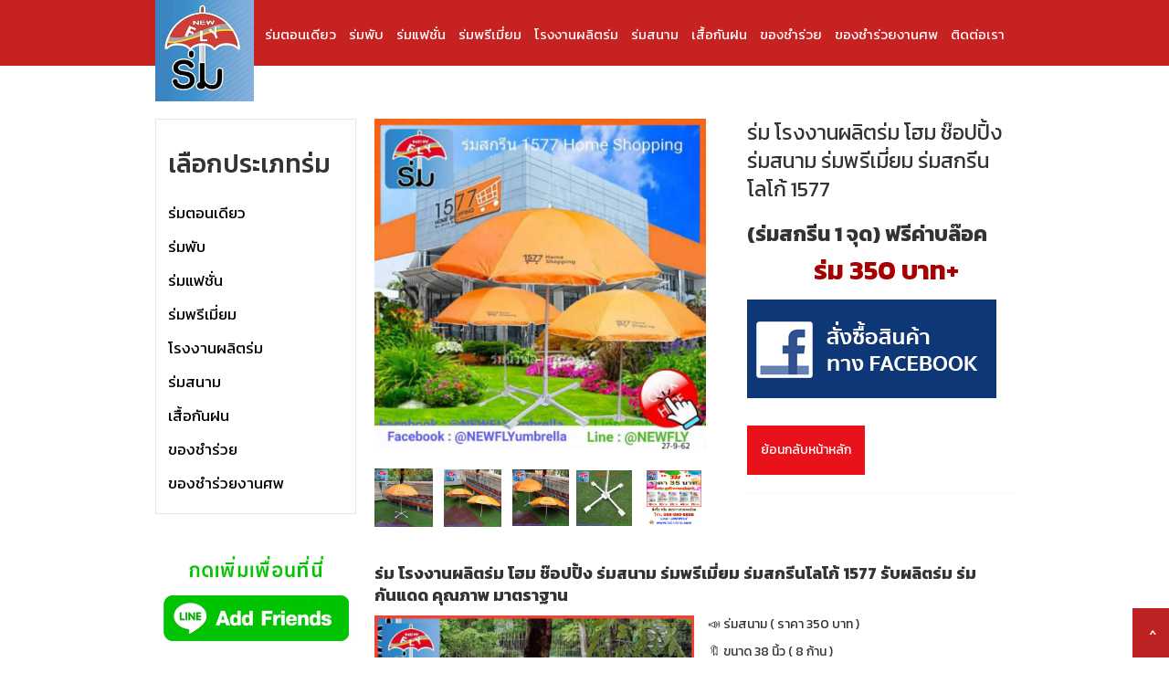

--- FILE ---
content_type: text/html
request_url: https://www.xn--12cf8czbjb9hb8dyh.com/product/rm-orngngaanphlitrm-ohm-ch-pping-rmsnaam-rmphriiemiiym-rmskriinolok-1577-1578
body_size: 7603
content:
<!DOCTYPE html><!-- Last Published: Mon Jan 05 2026 11:59:21 GMT+0000 (Coordinated Universal Time) --><html data-wf-domain="www.xn--12cf8czbjb9hb8dyh.com" data-wf-page="5b9a062843b15e394cbf82ab" data-wf-site="5b9a062843b15e9154bf82a4" data-wf-collection="5b9a062843b15e3ab5bf82e4" data-wf-item-slug="rm-orngngaanphlitrm-ohm-ch-pping-rmsnaam-rmphriiemiiym-rmskriinolok-1577-1578"><head><meta charset="utf-8"/><title>นิวฟลาย ร่มถูก  - ร่ม โรงงานผลิตร่ม โฮม ช๊อปปิ้ง ร่มสนาม ร่มพรีเมี่ยม ร่มสกรีนโลโก้ 1577 ราคา ร่ม 350 บาท+  บาท</title><meta content="ร่มดีมีคุณภาพ สีสันสวยงาม คิดถึง ร่มนิวฟลาย ขายส่งร่มราคาถูก ขายร่มราคาถูก ร่มราคาถูก ขายส่งร่ม ผลิตร่ม ร่มพรีเมี่ยม ร่มราคาถูกปลีก ร่มญี่ปุ่น และร่มอื่นๆอีกมากมายจัดจำหน่ายร่มทุกชนิด มีให้เลือกหลากหลายรูปแบบ ตอบโจทย์ผู้บริโภคในการใช้งานทุกๆด้าน   การันตี ขายร่มส่ง มีสินค้าร่ม ร่มพับ ร่มตอนเดียว ร่มยาว ร่มไม้เท้า ร่มเด็ก ร่มสกรีน รับสกรีนร่ม ขายส่งร่มราคาถูก คุณลูกค้าสามารถเอาร่มไปแจก ร่มเหมาะที่จะเป็นของขายส่งของชำร่วย ของชำร่วยราคาถูก ร่ม ขายร่มดีมีคุณภาพ ขายร่มส่ง ขายร่ม โรงงานผลิตร่ม ขายร่ม ร่ม ขายส่งร่มราคาถูก ร่มขายส่ง ร่มพับ แฟชั่น จำหน่ายร่ม โรงงานผลิตร่ม ร่มราคาถูกปลีก ขายร่มกันแดดกันฝน ร่มสวยๆ ร่มน่ารัก ร่มเกาหลี ขายร่มพับ2ตอน ขายร่มพับ3ตอน เห็นโลโก้ลูกค้าทั่วประเทศ.ขายร่มพับ4ตอน ขายร่มพับ5ตอน ร่มตอนเดียว ร่มเด็ก16นิ้ว ร่มแม่ค้า ขายของชำร่วย ขายร่ม ขายร่มส่งราคาถูก มีร่มพับ ร่มแฟชั่น ร่มตอนเดียว ร่มกันแดดกันฝนน่ารัก คุณภาพดี ร่มญี่ปุ่น ร่มเกาหลี ขายร่มส่งที่มีคุณภาพดี ร่มนิวฟลาย" name="description"/><meta content="นิวฟลาย ร่มถูก  - ร่ม โรงงานผลิตร่ม โฮม ช๊อปปิ้ง ร่มสนาม ร่มพรีเมี่ยม ร่มสกรีนโลโก้ 1577 ราคา ร่ม 350 บาท+  บาท" property="og:title"/><meta content="ร่มดีมีคุณภาพ สีสันสวยงาม คิดถึง ร่มนิวฟลาย ขายส่งร่มราคาถูก ขายร่มราคาถูก ร่มราคาถูก ขายส่งร่ม ผลิตร่ม ร่มพรีเมี่ยม ร่มราคาถูกปลีก ร่มญี่ปุ่น และร่มอื่นๆอีกมากมายจัดจำหน่ายร่มทุกชนิด มีให้เลือกหลากหลายรูปแบบ ตอบโจทย์ผู้บริโภคในการใช้งานทุกๆด้าน   การันตี ขายร่มส่ง มีสินค้าร่ม ร่มพับ ร่มตอนเดียว ร่มยาว ร่มไม้เท้า ร่มเด็ก ร่มสกรีน รับสกรีนร่ม ขายส่งร่มราคาถูก คุณลูกค้าสามารถเอาร่มไปแจก ร่มเหมาะที่จะเป็นของขายส่งของชำร่วย ของชำร่วยราคาถูก ร่ม ขายร่มดีมีคุณภาพ ขายร่มส่ง ขายร่ม โรงงานผลิตร่ม ขายร่ม ร่ม ขายส่งร่มราคาถูก ร่มขายส่ง ร่มพับ แฟชั่น จำหน่ายร่ม โรงงานผลิตร่ม ร่มราคาถูกปลีก ขายร่มกันแดดกันฝน ร่มสวยๆ ร่มน่ารัก ร่มเกาหลี ขายร่มพับ2ตอน ขายร่มพับ3ตอน เห็นโลโก้ลูกค้าทั่วประเทศ.ขายร่มพับ4ตอน ขายร่มพับ5ตอน ร่มตอนเดียว ร่มเด็ก16นิ้ว ร่มแม่ค้า ขายของชำร่วย ขายร่ม ขายร่มส่งราคาถูก มีร่มพับ ร่มแฟชั่น ร่มตอนเดียว ร่มกันแดดกันฝนน่ารัก คุณภาพดี ร่มญี่ปุ่น ร่มเกาหลี ขายร่มส่งที่มีคุณภาพดี ร่มนิวฟลาย" property="og:description"/><meta content="https://cdn.prod.website-files.com/5b9a062843b15e0655bf82c6/5d8c8226fe6f045658c8e648_%E0%B8%A3%E0%B9%88%E0%B8%A1%20%E0%B9%82%E0%B8%A3%E0%B8%87%E0%B8%87%E0%B8%B2%E0%B8%99%E0%B8%9C%E0%B8%A5%E0%B8%B4%E0%B8%95%E0%B8%A3%E0%B9%88%E0%B8%A1%20%E0%B8%A3%E0%B9%88%E0%B8%A1%E0%B8%9E%E0%B8%A3%E0%B8%B5%E0%B9%80%E0%B8%A1%E0%B8%B5%E0%B9%88%E0%B8%A2%E0%B8%A1%20%E0%B8%A3%E0%B9%88%E0%B8%A1%E0%B8%AA%E0%B8%81%E0%B8%A3%E0%B8%B5%E0%B8%99%20%E0%B8%A3%E0%B9%88%E0%B8%A1%E0%B8%AA%E0%B8%99%E0%B8%B2%E0%B8%A1%20%E0%B8%A3%E0%B9%88%E0%B8%A1%E0%B9%83%E0%B8%AB%E0%B8%8D%E0%B9%88%204.jpg" property="og:image"/><meta content="นิวฟลาย ร่มถูก  - ร่ม โรงงานผลิตร่ม โฮม ช๊อปปิ้ง ร่มสนาม ร่มพรีเมี่ยม ร่มสกรีนโลโก้ 1577 ราคา ร่ม 350 บาท+  บาท" property="twitter:title"/><meta content="ร่มดีมีคุณภาพ สีสันสวยงาม คิดถึง ร่มนิวฟลาย ขายส่งร่มราคาถูก ขายร่มราคาถูก ร่มราคาถูก ขายส่งร่ม ผลิตร่ม ร่มพรีเมี่ยม ร่มราคาถูกปลีก ร่มญี่ปุ่น และร่มอื่นๆอีกมากมายจัดจำหน่ายร่มทุกชนิด มีให้เลือกหลากหลายรูปแบบ ตอบโจทย์ผู้บริโภคในการใช้งานทุกๆด้าน   การันตี ขายร่มส่ง มีสินค้าร่ม ร่มพับ ร่มตอนเดียว ร่มยาว ร่มไม้เท้า ร่มเด็ก ร่มสกรีน รับสกรีนร่ม ขายส่งร่มราคาถูก คุณลูกค้าสามารถเอาร่มไปแจก ร่มเหมาะที่จะเป็นของขายส่งของชำร่วย ของชำร่วยราคาถูก ร่ม ขายร่มดีมีคุณภาพ ขายร่มส่ง ขายร่ม โรงงานผลิตร่ม ขายร่ม ร่ม ขายส่งร่มราคาถูก ร่มขายส่ง ร่มพับ แฟชั่น จำหน่ายร่ม โรงงานผลิตร่ม ร่มราคาถูกปลีก ขายร่มกันแดดกันฝน ร่มสวยๆ ร่มน่ารัก ร่มเกาหลี ขายร่มพับ2ตอน ขายร่มพับ3ตอน เห็นโลโก้ลูกค้าทั่วประเทศ.ขายร่มพับ4ตอน ขายร่มพับ5ตอน ร่มตอนเดียว ร่มเด็ก16นิ้ว ร่มแม่ค้า ขายของชำร่วย ขายร่ม ขายร่มส่งราคาถูก มีร่มพับ ร่มแฟชั่น ร่มตอนเดียว ร่มกันแดดกันฝนน่ารัก คุณภาพดี ร่มญี่ปุ่น ร่มเกาหลี ขายร่มส่งที่มีคุณภาพดี ร่มนิวฟลาย" property="twitter:description"/><meta content="https://cdn.prod.website-files.com/5b9a062843b15e0655bf82c6/5d8c8226fe6f045658c8e648_%E0%B8%A3%E0%B9%88%E0%B8%A1%20%E0%B9%82%E0%B8%A3%E0%B8%87%E0%B8%87%E0%B8%B2%E0%B8%99%E0%B8%9C%E0%B8%A5%E0%B8%B4%E0%B8%95%E0%B8%A3%E0%B9%88%E0%B8%A1%20%E0%B8%A3%E0%B9%88%E0%B8%A1%E0%B8%9E%E0%B8%A3%E0%B8%B5%E0%B9%80%E0%B8%A1%E0%B8%B5%E0%B9%88%E0%B8%A2%E0%B8%A1%20%E0%B8%A3%E0%B9%88%E0%B8%A1%E0%B8%AA%E0%B8%81%E0%B8%A3%E0%B8%B5%E0%B8%99%20%E0%B8%A3%E0%B9%88%E0%B8%A1%E0%B8%AA%E0%B8%99%E0%B8%B2%E0%B8%A1%20%E0%B8%A3%E0%B9%88%E0%B8%A1%E0%B9%83%E0%B8%AB%E0%B8%8D%E0%B9%88%204.jpg" property="twitter:image"/><meta property="og:type" content="website"/><meta content="summary_large_image" name="twitter:card"/><meta content="width=device-width, initial-scale=1" name="viewport"/><link href="https://cdn.prod.website-files.com/5b9a062843b15e9154bf82a4/css/lomlakasong.webflow.shared.3f2efa126.css" rel="stylesheet" type="text/css"/><link href="https://fonts.googleapis.com" rel="preconnect"/><link href="https://fonts.gstatic.com" rel="preconnect" crossorigin="anonymous"/><script src="https://ajax.googleapis.com/ajax/libs/webfont/1.6.26/webfont.js" type="text/javascript"></script><script type="text/javascript">WebFont.load({  google: {    families: ["Kanit:100,100italic,200,200italic,300,300italic,regular,italic,500,500italic,600,600italic,700,700italic,800,800italic,900,900italic:latin,thai"]  }});</script><script type="text/javascript">!function(o,c){var n=c.documentElement,t=" w-mod-";n.className+=t+"js",("ontouchstart"in o||o.DocumentTouch&&c instanceof DocumentTouch)&&(n.className+=t+"touch")}(window,document);</script><link href="https://cdn.prod.website-files.com/5b9a062843b15e9154bf82a4/5b9a062843b15efe4abf8319_favicon.jpg" rel="shortcut icon" type="image/x-icon"/><link href="https://cdn.prod.website-files.com/5b9a062843b15e9154bf82a4/5b9a062843b15edba9bf832c_clipping.jpg" rel="apple-touch-icon"/><script async="" src="https://www.googletagmanager.com/gtag/js?id=UA-144836635-1"></script><script type="text/javascript">window.dataLayer = window.dataLayer || [];function gtag(){dataLayer.push(arguments);}gtag('js', new Date());gtag('config', 'UA-144836635-1', {'anonymize_ip': true});</script><meta name="google-site-verification" content="1a1fwPQ6andJTyPoA0YKyo0K1N5PThkdG6XiTAamCxg" /></head><body class="body"><div class="section-3"><div data-collapse="small" data-animation="over-right" data-duration="400" data-easing="ease" data-easing2="ease" role="banner" class="navbar w-nav"><div class="container w-container"><nav role="navigation" class="nav-menu w-nav-menu"><a href="https://www.xn--12cf8czbjb9hb8dyh.com/productgroup/rmt-nediiyw" class="nav-link w-nav-link">ร่มตอนเดียว</a><a href="https://www.xn--12cf8czbjb9hb8dyh.com/productgroup/rm-4-t-n" class="nav-link w-nav-link">ร่มพับ</a><a href="https://www.xn--12cf8czbjb9hb8dyh.com/productgroup/rm-3-t-n-aefchan" class="nav-link w-nav-link">ร่มแฟชั่น</a><a href="https://www.xn--12cf8czbjb9hb8dyh.com/productgroup/rmphriiemiiym" class="nav-link w-nav-link">ร่มพรีเมี่ยม</a><a href="https://www.xn--12cf8czbjb9hb8dyh.com/productgroup/rm-5-t-n" class="nav-link w-nav-link">โรงงานผลิตร่ม</a><a href="https://www.xn--12cf8czbjb9hb8dyh.com/productgroup/rmsnaam" class="nav-link w-nav-link">ร่มสนาม</a><a href="https://www.xn--12cf8czbjb9hb8dyh.com/productgroup/sinkhaa-uuen" class="nav-link w-nav-link">เสื้อกันฝน</a><a href="https://www.xn--12cf8czbjb9hb8dyh.com/productgroup/rmdins" class="nav-link w-nav-link">ของชำร่วย</a><a href="https://www.xn--12cf8czbjb9hb8dyh.com/productgroup/rm-2-t-n" class="nav-link w-nav-link">ของชำร่วยงานศพ</a><a href="/home-copy" class="nav-link w-nav-link">ติดต่อเรา</a></nav><div class="menu-button w-nav-button"><div class="w-icon-nav-menu"></div></div><h1 class="heading-30"><span class="text-span">กดเมนู -&gt;</span></h1><h1 class="heading-29">กดเมนู - &gt;</h1><a href="/" class="link-block-3 w-inline-block"><img src="https://cdn.prod.website-files.com/5b9a062843b15e9154bf82a4/5b9a062843b15e1753bf831d_Screen%20Shot%202561-05-15%20at%2012.28.34.png" width="108" id="logo" alt="" class="image-16"/></a></div><a href="#logo" class="link-block-6 w-inline-block"><h1 class="heading-28">^</h1></a></div></div><div class="container-2 w-container"><div class="w-row"><div class="w-col w-col-3"><div class="div-block-3 w-hidden-tiny"><h1 class="heading-7">เลือกประเภทร่ม</h1><div class="w-dyn-list"><div role="list" class="w-dyn-items"><div role="listitem" class="w-dyn-item"><a href="/productgroup/rmt-nediiyw" class="w-inline-block"><h1 class="heading-31">ร่มตอนเดียว</h1></a></div><div role="listitem" class="w-dyn-item"><a href="/productgroup/rm-4-t-n" class="w-inline-block"><h1 class="heading-31">ร่มพับ</h1></a></div><div role="listitem" class="w-dyn-item"><a href="/productgroup/rm-3-t-n-aefchan" class="w-inline-block"><h1 class="heading-31">ร่มแฟชั่น</h1></a></div><div role="listitem" class="w-dyn-item"><a href="/productgroup/rmphriiemiiym" class="w-inline-block"><h1 class="heading-31">ร่มพรีเมี่ยม</h1></a></div><div role="listitem" class="w-dyn-item"><a href="/productgroup/rm-5-t-n" class="w-inline-block"><h1 class="heading-31">โรงงานผลิตร่ม</h1></a></div><div role="listitem" class="w-dyn-item"><a href="/productgroup/rmsnaam" class="w-inline-block"><h1 class="heading-31">ร่มสนาม</h1></a></div><div role="listitem" class="w-dyn-item"><a href="/productgroup/sinkhaa-uuen" class="w-inline-block"><h1 class="heading-31">เสื้อกันฝน</h1></a></div><div role="listitem" class="w-dyn-item"><a href="/productgroup/rmdins" class="w-inline-block"><h1 class="heading-31">ของชำร่วย</h1></a></div><div role="listitem" class="w-dyn-item"><a href="/productgroup/rm-2-t-n" class="w-inline-block"><h1 class="heading-31">ของชำร่วยงานศพ</h1></a></div></div></div></div><a href="https://line.me/R/ti/p/%40newfly" target="_blank" class="w-inline-block"><img src="https://cdn.prod.website-files.com/5b9a062843b15e9154bf82a4/5dd5490c608e49e03b36ebd3_5c26d5cc9a1575258387bdce_newflyqrcode.jpg" width="229" alt="" class="image-11 w-hidden-tiny"/></a></div><div class="w-col w-col-9"><div class="w-row"><div class="w-col w-col-7"><img width="363" src="https://cdn.prod.website-files.com/5b9a062843b15e0655bf82c6/5d8c8226fe6f045658c8e648_%E0%B8%A3%E0%B9%88%E0%B8%A1%20%E0%B9%82%E0%B8%A3%E0%B8%87%E0%B8%87%E0%B8%B2%E0%B8%99%E0%B8%9C%E0%B8%A5%E0%B8%B4%E0%B8%95%E0%B8%A3%E0%B9%88%E0%B8%A1%20%E0%B8%A3%E0%B9%88%E0%B8%A1%E0%B8%9E%E0%B8%A3%E0%B8%B5%E0%B9%80%E0%B8%A1%E0%B8%B5%E0%B9%88%E0%B8%A2%E0%B8%A1%20%E0%B8%A3%E0%B9%88%E0%B8%A1%E0%B8%AA%E0%B8%81%E0%B8%A3%E0%B8%B5%E0%B8%99%20%E0%B8%A3%E0%B9%88%E0%B8%A1%E0%B8%AA%E0%B8%99%E0%B8%B2%E0%B8%A1%20%E0%B8%A3%E0%B9%88%E0%B8%A1%E0%B9%83%E0%B8%AB%E0%B8%8D%E0%B9%88%204.jpg" alt="" sizes="(max-width: 479px) 93vw, (max-width: 767px) 363px, (max-width: 991px) 315.578125px, 363px" srcset="https://cdn.prod.website-files.com/5b9a062843b15e0655bf82c6/5d8c8226fe6f045658c8e648_%E0%B8%A3%E0%B9%88%E0%B8%A1%20%E0%B9%82%E0%B8%A3%E0%B8%87%E0%B8%87%E0%B8%B2%E0%B8%99%E0%B8%9C%E0%B8%A5%E0%B8%B4%E0%B8%95%E0%B8%A3%E0%B9%88%E0%B8%A1%20%E0%B8%A3%E0%B9%88%E0%B8%A1%E0%B8%9E%E0%B8%A3%E0%B8%B5%E0%B9%80%E0%B8%A1%E0%B8%B5%E0%B9%88%E0%B8%A2%E0%B8%A1%20%E0%B8%A3%E0%B9%88%E0%B8%A1%E0%B8%AA%E0%B8%81%E0%B8%A3%E0%B8%B5%E0%B8%99%20%E0%B8%A3%E0%B9%88%E0%B8%A1%E0%B8%AA%E0%B8%99%E0%B8%B2%E0%B8%A1%20%E0%B8%A3%E0%B9%88%E0%B8%A1%E0%B9%83%E0%B8%AB%E0%B8%8D%E0%B9%88%204-p-500.jpeg 500w, https://cdn.prod.website-files.com/5b9a062843b15e0655bf82c6/5d8c8226fe6f045658c8e648_%E0%B8%A3%E0%B9%88%E0%B8%A1%20%E0%B9%82%E0%B8%A3%E0%B8%87%E0%B8%87%E0%B8%B2%E0%B8%99%E0%B8%9C%E0%B8%A5%E0%B8%B4%E0%B8%95%E0%B8%A3%E0%B9%88%E0%B8%A1%20%E0%B8%A3%E0%B9%88%E0%B8%A1%E0%B8%9E%E0%B8%A3%E0%B8%B5%E0%B9%80%E0%B8%A1%E0%B8%B5%E0%B9%88%E0%B8%A2%E0%B8%A1%20%E0%B8%A3%E0%B9%88%E0%B8%A1%E0%B8%AA%E0%B8%81%E0%B8%A3%E0%B8%B5%E0%B8%99%20%E0%B8%A3%E0%B9%88%E0%B8%A1%E0%B8%AA%E0%B8%99%E0%B8%B2%E0%B8%A1%20%E0%B8%A3%E0%B9%88%E0%B8%A1%E0%B9%83%E0%B8%AB%E0%B8%8D%E0%B9%88%204.jpg 800w"/><a href="#" class="link-block-2 w-inline-block"><img width="64" src="https://cdn.prod.website-files.com/5b9a062843b15e0655bf82c6/5d8c83d9057ce61614f441c3_%E0%B8%A3%E0%B9%88%E0%B8%A1%20%E0%B9%82%E0%B8%A3%E0%B8%87%E0%B8%87%E0%B8%B2%E0%B8%99%E0%B8%9C%E0%B8%A5%E0%B8%B4%E0%B8%95%E0%B8%A3%E0%B9%88%E0%B8%A1%20%E0%B8%A3%E0%B9%88%E0%B8%A1%E0%B8%9E%E0%B8%A3%E0%B8%B5%E0%B9%80%E0%B8%A1%E0%B8%B5%E0%B9%88%E0%B8%A2%E0%B8%A1%20%E0%B8%A3%E0%B9%88%E0%B8%A1%E0%B8%AA%E0%B8%81%E0%B8%A3%E0%B8%B5%E0%B8%99%20%E0%B8%A3%E0%B9%88%E0%B8%A1%E0%B8%AA%E0%B8%99%E0%B8%B2%E0%B8%A1%20%E0%B8%A3%E0%B9%88%E0%B8%A1%E0%B9%83%E0%B8%AB%E0%B8%8D%E0%B9%88%205.jpg" alt="" sizes="64px" srcset="https://cdn.prod.website-files.com/5b9a062843b15e0655bf82c6/5d8c83d9057ce61614f441c3_%E0%B8%A3%E0%B9%88%E0%B8%A1%20%E0%B9%82%E0%B8%A3%E0%B8%87%E0%B8%87%E0%B8%B2%E0%B8%99%E0%B8%9C%E0%B8%A5%E0%B8%B4%E0%B8%95%E0%B8%A3%E0%B9%88%E0%B8%A1%20%E0%B8%A3%E0%B9%88%E0%B8%A1%E0%B8%9E%E0%B8%A3%E0%B8%B5%E0%B9%80%E0%B8%A1%E0%B8%B5%E0%B9%88%E0%B8%A2%E0%B8%A1%20%E0%B8%A3%E0%B9%88%E0%B8%A1%E0%B8%AA%E0%B8%81%E0%B8%A3%E0%B8%B5%E0%B8%99%20%E0%B8%A3%E0%B9%88%E0%B8%A1%E0%B8%AA%E0%B8%99%E0%B8%B2%E0%B8%A1%20%E0%B8%A3%E0%B9%88%E0%B8%A1%E0%B9%83%E0%B8%AB%E0%B8%8D%E0%B9%88%205-p-500.jpeg 500w, https://cdn.prod.website-files.com/5b9a062843b15e0655bf82c6/5d8c83d9057ce61614f441c3_%E0%B8%A3%E0%B9%88%E0%B8%A1%20%E0%B9%82%E0%B8%A3%E0%B8%87%E0%B8%87%E0%B8%B2%E0%B8%99%E0%B8%9C%E0%B8%A5%E0%B8%B4%E0%B8%95%E0%B8%A3%E0%B9%88%E0%B8%A1%20%E0%B8%A3%E0%B9%88%E0%B8%A1%E0%B8%9E%E0%B8%A3%E0%B8%B5%E0%B9%80%E0%B8%A1%E0%B8%B5%E0%B9%88%E0%B8%A2%E0%B8%A1%20%E0%B8%A3%E0%B9%88%E0%B8%A1%E0%B8%AA%E0%B8%81%E0%B8%A3%E0%B8%B5%E0%B8%99%20%E0%B8%A3%E0%B9%88%E0%B8%A1%E0%B8%AA%E0%B8%99%E0%B8%B2%E0%B8%A1%20%E0%B8%A3%E0%B9%88%E0%B8%A1%E0%B9%83%E0%B8%AB%E0%B8%8D%E0%B9%88%205.jpg 800w"/></a><a href="#imageextra" class="link-block-2 w-inline-block"><img width="63" src="https://cdn.prod.website-files.com/5b9a062843b15e0655bf82c6/5d8c83e0e8b5a800d1f1bac8_%E0%B8%A3%E0%B9%88%E0%B8%A1%20%E0%B9%82%E0%B8%A3%E0%B8%87%E0%B8%87%E0%B8%B2%E0%B8%99%E0%B8%9C%E0%B8%A5%E0%B8%B4%E0%B8%95%E0%B8%A3%E0%B9%88%E0%B8%A1%20%E0%B8%A3%E0%B9%88%E0%B8%A1%E0%B8%9E%E0%B8%A3%E0%B8%B5%E0%B9%80%E0%B8%A1%E0%B8%B5%E0%B9%88%E0%B8%A2%E0%B8%A1%20%E0%B8%A3%E0%B9%88%E0%B8%A1%E0%B8%AA%E0%B8%81%E0%B8%A3%E0%B8%B5%E0%B8%99%20%E0%B8%A3%E0%B9%88%E0%B8%A1%E0%B8%AA%E0%B8%99%E0%B8%B2%E0%B8%A1%20%E0%B8%A3%E0%B9%88%E0%B8%A1%E0%B9%83%E0%B8%AB%E0%B8%8D%E0%B9%88%206.jpg" alt=""/></a><a href="#imageextra" class="link-block-2 w-inline-block"><img width="62" src="https://cdn.prod.website-files.com/5b9a062843b15e0655bf82c6/5d8c83e0188b6e28615c120f_%E0%B8%A3%E0%B9%88%E0%B8%A1%20%E0%B9%82%E0%B8%A3%E0%B8%87%E0%B8%87%E0%B8%B2%E0%B8%99%E0%B8%9C%E0%B8%A5%E0%B8%B4%E0%B8%95%E0%B8%A3%E0%B9%88%E0%B8%A1%20%E0%B8%A3%E0%B9%88%E0%B8%A1%E0%B8%9E%E0%B8%A3%E0%B8%B5%E0%B9%80%E0%B8%A1%E0%B8%B5%E0%B9%88%E0%B8%A2%E0%B8%A1%20%E0%B8%A3%E0%B9%88%E0%B8%A1%E0%B8%AA%E0%B8%81%E0%B8%A3%E0%B8%B5%E0%B8%99%20%E0%B8%A3%E0%B9%88%E0%B8%A1%E0%B8%AA%E0%B8%99%E0%B8%B2%E0%B8%A1%20%E0%B8%A3%E0%B9%88%E0%B8%A1%E0%B9%83%E0%B8%AB%E0%B8%8D%E0%B9%88%207.jpg" alt=""/></a><img width="61" src="https://cdn.prod.website-files.com/5b9a062843b15e0655bf82c6/5d8c83eb5302b57edfce1f57_%E0%B8%A3%E0%B9%88%E0%B8%A1%20%E0%B9%82%E0%B8%A3%E0%B8%87%E0%B8%87%E0%B8%B2%E0%B8%99%E0%B8%9C%E0%B8%A5%E0%B8%B4%E0%B8%95%E0%B8%A3%E0%B9%88%E0%B8%A1%20%E0%B8%A3%E0%B9%88%E0%B8%A1%E0%B8%9E%E0%B8%A3%E0%B8%B5%E0%B9%80%E0%B8%A1%E0%B8%B5%E0%B9%88%E0%B8%A2%E0%B8%A1%20%E0%B8%A3%E0%B9%88%E0%B8%A1%E0%B8%AA%E0%B8%81%E0%B8%A3%E0%B8%B5%E0%B8%99%20%E0%B8%A3%E0%B9%88%E0%B8%A1%E0%B8%AA%E0%B8%99%E0%B8%B2%E0%B8%A1%20%E0%B8%A3%E0%B9%88%E0%B8%A1%E0%B9%83%E0%B8%AB%E0%B8%8D%E0%B9%88%208.jpg" alt="" sizes="61px" srcset="https://cdn.prod.website-files.com/5b9a062843b15e0655bf82c6/5d8c83eb5302b57edfce1f57_%E0%B8%A3%E0%B9%88%E0%B8%A1%20%E0%B9%82%E0%B8%A3%E0%B8%87%E0%B8%87%E0%B8%B2%E0%B8%99%E0%B8%9C%E0%B8%A5%E0%B8%B4%E0%B8%95%E0%B8%A3%E0%B9%88%E0%B8%A1%20%E0%B8%A3%E0%B9%88%E0%B8%A1%E0%B8%9E%E0%B8%A3%E0%B8%B5%E0%B9%80%E0%B8%A1%E0%B8%B5%E0%B9%88%E0%B8%A2%E0%B8%A1%20%E0%B8%A3%E0%B9%88%E0%B8%A1%E0%B8%AA%E0%B8%81%E0%B8%A3%E0%B8%B5%E0%B8%99%20%E0%B8%A3%E0%B9%88%E0%B8%A1%E0%B8%AA%E0%B8%99%E0%B8%B2%E0%B8%A1%20%E0%B8%A3%E0%B9%88%E0%B8%A1%E0%B9%83%E0%B8%AB%E0%B8%8D%E0%B9%88%208-p-500.jpeg 500w, https://cdn.prod.website-files.com/5b9a062843b15e0655bf82c6/5d8c83eb5302b57edfce1f57_%E0%B8%A3%E0%B9%88%E0%B8%A1%20%E0%B9%82%E0%B8%A3%E0%B8%87%E0%B8%87%E0%B8%B2%E0%B8%99%E0%B8%9C%E0%B8%A5%E0%B8%B4%E0%B8%95%E0%B8%A3%E0%B9%88%E0%B8%A1%20%E0%B8%A3%E0%B9%88%E0%B8%A1%E0%B8%9E%E0%B8%A3%E0%B8%B5%E0%B9%80%E0%B8%A1%E0%B8%B5%E0%B9%88%E0%B8%A2%E0%B8%A1%20%E0%B8%A3%E0%B9%88%E0%B8%A1%E0%B8%AA%E0%B8%81%E0%B8%A3%E0%B8%B5%E0%B8%99%20%E0%B8%A3%E0%B9%88%E0%B8%A1%E0%B8%AA%E0%B8%99%E0%B8%B2%E0%B8%A1%20%E0%B8%A3%E0%B9%88%E0%B8%A1%E0%B9%83%E0%B8%AB%E0%B8%8D%E0%B9%88%208.jpg 800w" class="image-14"/><img width="60" src="https://cdn.prod.website-files.com/5b9a062843b15e0655bf82c6/5d8c83ef6175f879cda6d154_%E0%B8%A3%E0%B9%88%E0%B8%A1%20%E0%B9%82%E0%B8%A3%E0%B8%87%E0%B8%87%E0%B8%B2%E0%B8%99%E0%B8%9C%E0%B8%A5%E0%B8%B4%E0%B8%95%E0%B8%A3%E0%B9%88%E0%B8%A1%20%E0%B8%A3%E0%B9%88%E0%B8%A1%E0%B8%9E%E0%B8%A3%E0%B8%B5%E0%B9%80%E0%B8%A1%E0%B8%B5%E0%B9%88%E0%B8%A2%E0%B8%A1%20%E0%B8%A3%E0%B9%88%E0%B8%A1%E0%B8%AA%E0%B8%81%E0%B8%A3%E0%B8%B5%E0%B8%99%20%E0%B8%A3%E0%B9%88%E0%B8%A1%E0%B8%AA%E0%B8%99%E0%B8%B2%E0%B8%A1%20%E0%B8%A3%E0%B9%88%E0%B8%A1%E0%B9%83%E0%B8%AB%E0%B8%8D%E0%B9%88%209.jpg" alt="" sizes="60px" srcset="https://cdn.prod.website-files.com/5b9a062843b15e0655bf82c6/5d8c83ef6175f879cda6d154_%E0%B8%A3%E0%B9%88%E0%B8%A1%20%E0%B9%82%E0%B8%A3%E0%B8%87%E0%B8%87%E0%B8%B2%E0%B8%99%E0%B8%9C%E0%B8%A5%E0%B8%B4%E0%B8%95%E0%B8%A3%E0%B9%88%E0%B8%A1%20%E0%B8%A3%E0%B9%88%E0%B8%A1%E0%B8%9E%E0%B8%A3%E0%B8%B5%E0%B9%80%E0%B8%A1%E0%B8%B5%E0%B9%88%E0%B8%A2%E0%B8%A1%20%E0%B8%A3%E0%B9%88%E0%B8%A1%E0%B8%AA%E0%B8%81%E0%B8%A3%E0%B8%B5%E0%B8%99%20%E0%B8%A3%E0%B9%88%E0%B8%A1%E0%B8%AA%E0%B8%99%E0%B8%B2%E0%B8%A1%20%E0%B8%A3%E0%B9%88%E0%B8%A1%E0%B9%83%E0%B8%AB%E0%B8%8D%E0%B9%88%209-p-500.jpeg 500w, https://cdn.prod.website-files.com/5b9a062843b15e0655bf82c6/5d8c83ef6175f879cda6d154_%E0%B8%A3%E0%B9%88%E0%B8%A1%20%E0%B9%82%E0%B8%A3%E0%B8%87%E0%B8%87%E0%B8%B2%E0%B8%99%E0%B8%9C%E0%B8%A5%E0%B8%B4%E0%B8%95%E0%B8%A3%E0%B9%88%E0%B8%A1%20%E0%B8%A3%E0%B9%88%E0%B8%A1%E0%B8%9E%E0%B8%A3%E0%B8%B5%E0%B9%80%E0%B8%A1%E0%B8%B5%E0%B9%88%E0%B8%A2%E0%B8%A1%20%E0%B8%A3%E0%B9%88%E0%B8%A1%E0%B8%AA%E0%B8%81%E0%B8%A3%E0%B8%B5%E0%B8%99%20%E0%B8%A3%E0%B9%88%E0%B8%A1%E0%B8%AA%E0%B8%99%E0%B8%B2%E0%B8%A1%20%E0%B8%A3%E0%B9%88%E0%B8%A1%E0%B9%83%E0%B8%AB%E0%B8%8D%E0%B9%88%209.jpg 800w" class="image-13"/></div><div class="w-col w-col-5"><p class="paragraph-4">ร่ม โรงงานผลิตร่ม โฮม ช๊อปปิ้ง ร่มสนาม ร่มพรีเมี่ยม ร่มสกรีนโลโก้ 1577</p><h1 class="paragraph-4">(ร่มสกรีน 1 จุด) ฟรีค่าบล๊อค</h1><div class="w-row"><div class="w-col w-col-3"><h1 class="heading-24"></h1></div><div class="w-col w-col-9"><h1 class="heading-24 price">ร่ม 350 บาท+</h1></div></div><a target="_blank" href="https://www.facebook.com/pg/NEWFLYumbrella/posts/?ref=page_internal" class="w-inline-block"><img src="https://cdn.prod.website-files.com/5b9a062843b15e9154bf82a4/5c26ee89fd28a707bef0892c_5bbf5da65211f47a52f8d7ff_fbicon.png" alt=""/></a><a href="https://line.me/R/ti/p/%40newfly" class="link-block-4 w-hidden-main w-hidden-medium w-hidden-small w-inline-block"><img src="https://cdn.prod.website-files.com/5b9a062843b15e9154bf82a4/5b9a062843b15ee3a4bf832e_newflyqrcode.jpg" width="202" alt=""/></a><div class="div-block-9"><a href="/productgroup/rm-5-t-n" class="button-2 w-button">ย้อนกลับหน้าหลัก</a></div><div class="div-block-5"></div></div></div><div class="div-block-6"><div class="rich-text-block w-richtext"><h4>ร่ม โรงงานผลิตร่ม โฮม ช๊อปปิ้ง ร่มสนาม ร่มพรีเมี่ยม ร่มสกรีนโลโก้ 1577 รับผลิตร่ม ร่มกันแดด คุณภาพ มาตราฐาน</h4><figure style="max-width:50%" class="w-richtext-align-floatleft w-richtext-figure-type-image"><a href="https://www.xn--q3cmegbpm4go1r.com/" target="_blank" class="w-inline-block"><div><img src="https://cdn.prod.website-files.com/5b9a062843b15e0655bf82c6/5cd6ecc3e0253426eb4a1c2f_280991.jpg" alt=""/></div></a></figure><p>📣 ร่มสนาม ( ราคา 350 บาท )</p><p>🔖 ขนาด 38 นิ้ว ( 8 ก้าน )</p><p>⛱ ชนิดผ้า : UV หนาพิเศษ</p><p>👉 โครงร่ม : แกน 15 มิล</p><p>🔎 ฐานร่ม : เหล็กสีขาว 4 ขา</p><p>🧐 สายรัดร่ม : เทปล๊อค</p><p>🐻  ปลอกร่ม : ถุงพลาสติก</p><p>🏰 สั่งผลิตร่ม : ไม่มีขั้นต่ำ </p><p>⛱ ฟรี : ออกแบบให้ฟรี </p><p>🔖 สกรีนร่ม : ไม่จำกัดสี</p><p>📣 บล๊อคสกรีน : ฟรี ! (ไม่มีค่าใช้จ่าย)</p><p>⛱ คุณภาพมาตราฐาน &quot;ประสบการณ์ กว่า 40ปี&quot;</p><p>========= คิดถึงร่มคุณภาพ &quot; ร่มนิวฟลาย &quot; ==========</p><p>🧐 &quot; ร่ม &quot; เปรียบเสมือนป้ายโฆษณาเคลื่อนที่ เป็นการ ประชาสัมพันธ์ ส่งเสริมการขาย มีประโยชน์ ใช้ได้จริง</p><p>🎁 &quot; ร่ม &quot; เป็นของชำร่วย รับไหว้ งานแต่ง งานฌาปนกิจ ( ออกแบบ ข้อความ พิมพ์สติกเกอร์ทอง ให้ฟรี )</p><p>🐻 &quot; ร่ม &quot; ใช้ได้ทั้งกันแดด และกันฝน พกพาสดวก</p><p>🏰 #โรงงานผลิตร่มนิวฟลาย เราผลิตเอง ควบคุมคุณภาพ ใส่ใจรายละเอียด คิดถึงร่มคุณภาพ คิดถึง &quot; ร่มนิวฟลาย &quot;</p><h4>วิธีสั่งซื้อ &quot; ร่ม &quot; 1. เลิอกประเภทร่ม</h4><figure style="max-width:800pxpx" class="w-richtext-align-fullwidth w-richtext-figure-type-image"><a href="https://www.xn--12cf8czbjb9hb8dyh.com/product/rmphab-3-t-n" target="_blank" class="w-inline-block"><div><img src="https://cdn.prod.website-files.com/5b9a062843b15e0655bf82c6/5ccc581eff49771fa383ca42_%E0%B8%A3%E0%B9%88%E0%B8%A1%E0%B8%9E%E0%B8%B1%E0%B8%9A.jpg" alt=""/></div></a><figcaption>ร่มพับ 21 นิ้ว ( ขนาด มาตราฐาน) ราคา 50 บาท</figcaption></figure><figure style="max-width:800pxpx" class="w-richtext-align-fullwidth w-richtext-figure-type-image"><a href="https://www.xn--12cf8czbjb9hb8dyh.com/product/rm-16-niw" target="_blank" class="w-inline-block"><div><img src="https://cdn.prod.website-files.com/5b9a062843b15e0655bf82c6/5ccc5955788ab4380f722221_275041.jpg" alt=""/></div></a><figcaption>ร่มยาว ขนาด 16 นิ้ว ( ร่มเด็ก ) ราคา 35 บาท</figcaption></figure><figure style="max-width:800pxpx" class="w-richtext-align-fullwidth w-richtext-figure-type-image"><a href="https://www.xn--12cf8czbjb9hb8dyh.com/product/rm-22-niw" target="_blank" class="w-inline-block"><div><img src="https://cdn.prod.website-files.com/5b9a062843b15e0655bf82c6/5ccc5844ff4977349183d08a_%E0%B8%A3%E0%B9%88%E0%B8%A122.jpg" alt=""/></div></a><figcaption>ร่มยาว 22 นิ้ว ( ขนาด มาตราฐาน ) ราคา 45 บาท</figcaption></figure><figure style="max-width:800pxpx" class="w-richtext-align-fullwidth w-richtext-figure-type-image"><a href="https://www.xn--12cf8czbjb9hb8dyh.com/product/rmngaansph-rmkh-ngchamrwy-kh-ngchamrwyngaansph-rmskriin-a" target="_blank" class="w-inline-block"><div><img src="https://cdn.prod.website-files.com/5b9a062843b15e0655bf82c6/5ccc5856ff49773e9083d4dd_%E0%B8%A3%E0%B9%88%E0%B8%A1%E0%B8%AA%E0%B8%B2%E0%B8%A2%E0%B8%A3%E0%B8%B8%E0%B9%89%E0%B8%87%2022.jpg" alt=""/></div></a><figcaption>ร่ม ขนาด 22 นิ้ว ( ร่มสายรุ้ง ) 70 บาท</figcaption></figure><figure style="max-width:800pxpx" class="w-richtext-align-fullwidth w-richtext-figure-type-image"><a href="https://www.xn--12cf8czbjb9hb8dyh.com/product/rmaimethaa-24-niw" target="_blank" class="w-inline-block"><div><img src="https://cdn.prod.website-files.com/5b9a062843b15e0655bf82c6/5ccc586704516d2422dccb80_%E0%B8%A3%E0%B9%88%E0%B8%A124.jpg" alt=""/></div></a><figcaption>ร่ม ขนาด 24 นิ้ว ( ร่มลายไม้ , ร่มไม้เท้า , ร่มกระบอก ) ราคา 70 บาท</figcaption></figure><figure style="max-width:800pxpx" class="w-richtext-align-fullwidth w-richtext-figure-type-image"><a href="https://www.xn--12cf8czbjb9hb8dyh.com/product/kk-16" target="_blank" class="w-inline-block"><div><img src="https://cdn.prod.website-files.com/5b9a062843b15e0655bf82c6/5cd39b1c6dad314449b746eb_%E0%B8%A3%E0%B9%88%E0%B8%A1%E0%B8%81%E0%B8%A5%E0%B8%B1%E0%B8%9A%E0%B8%94%E0%B9%89%E0%B8%B2%E0%B8%992.jpg" alt=""/></div></a><figcaption>ร่มกลับด้าน 24 นิ้ว  ( สีพื้น , ลายดอกไม้ ) ราคา 160 บาท</figcaption></figure><figure style="max-width:800pxpx" class="w-richtext-align-fullwidth w-richtext-figure-type-image"><a href="https://www.xn--12cf8czbjb9hb8dyh.com/product/kk-16" target="_blank" class="w-inline-block"><div><img src="https://cdn.prod.website-files.com/5b9a062843b15e0655bf82c6/5cd39b60a3db0921d2f55797_%E0%B8%A3%E0%B9%88%E0%B8%A1%E0%B8%81%E0%B8%AD%E0%B8%A5%E0%B9%8C%E0%B8%9F.jpg" alt=""/></div></a><figcaption>ร่มกอล์ฟ ขนาด 30 นิ้ว ( ปุ่มเปิด ออโต้ ) ราคา 110 บาท</figcaption></figure><p>‍</p><h4>2. &quot; เลือกประเภทงาน &quot;  ร่มสกรีนโลโก้ , ของชำร่วย , ร่มแฟชั่น</h4><figure style="max-width:800pxpx" class="w-richtext-align-fullwidth w-richtext-figure-type-image"><a href="https://www.xn--q3cmegbpm4go1r.com/" target="_blank" class="w-inline-block"><div><img src="https://cdn.prod.website-files.com/5b9a062843b15e0655bf82c6/5cd64d3c0208a6502eb793b0_%E0%B8%A3%E0%B9%88%E0%B8%A1%E0%B8%AA%E0%B8%81%E0%B8%A3%E0%B8%B5%E0%B8%991.jpg" alt=""/></div></a></figure><p>‍</p><figure style="max-width:800pxpx" class="w-richtext-align-fullwidth w-richtext-figure-type-image"><a href="https://www.xn--q3cmegbpm4go1r.com/productgroup/rm-2-t-n" target="_blank" class="w-inline-block"><div><img src="https://cdn.prod.website-files.com/5b9a062843b15e0655bf82c6/5cd64d866c883b5bacee8f5e_%E0%B8%87%E0%B8%B2%E0%B8%99%E0%B9%81%E0%B8%95%E0%B9%88%E0%B8%871.jpg" alt=""/></div></a></figure><figure style="max-width:800pxpx" class="w-richtext-align-fullwidth w-richtext-figure-type-image"><a href="https://www.xn--12cf8czbjb9hb8dyh.com/" target="_blank" class="w-inline-block"><div><img src="https://cdn.prod.website-files.com/5b9a062843b15e0655bf82c6/5cd64db55dcff27c15f7ec22_%E0%B8%87%E0%B8%B2%E0%B8%99%E0%B8%A8%E0%B8%9E1.jpg" alt=""/></div></a></figure><figure style="max-width:800pxpx" class="w-richtext-align-fullwidth w-richtext-figure-type-image"><a href="https://www.xn--q3cmegbpm4go1r.com/productgroup/rm-3-t-n-aefchan" target="_blank" class="w-inline-block"><div><img src="https://cdn.prod.website-files.com/5b9a062843b15e0655bf82c6/5cd64dd30208a60744b7d298_%E0%B8%A3%E0%B9%88%E0%B8%A1%E0%B9%81%E0%B8%9F%E0%B8%8A%E0%B8%B1%E0%B9%88%E0%B8%991.jpg" alt=""/></div></a></figure><h3>☎️ สอบถามโทร. 088-080-8808</h3><p>⭐️ Facebook : NEWFLYumbrella , Line : @NEWFLY</p><p>📆 เปิดทุกวัน จันทร์ - อาทิตย์ ( 9.00 - 20.00น.)</p><p>📍 ร้านอยู่ติด ห้างเดอะมอลล์บางแค ฝั่งถนนกาญจนาภิเษก มีที่จอดรถสดวก</p><p>‍</p><p>* ร่มนิวฟลาย เราเป็นโรงงานผลิตร่ม มีสินค้าอีกมากมาย เช่น ร่มแฟชั่น ร่มโค้งแฟชั่น ร่มพับ ร่มพับ3ตอน ร่มตอนเดียว ร่มเด็ก ร่มไม้เท้า ร่มกอล์ฟ ร่มกลับด้าน ร่มสนาม ร่มแม่ค้า เสื้อกันฝน </p><p>* ร่มนิวฟลาย สามารถนำไปสกรีน ข้อความ โลโก้บริษัทของท่าน ตามต้องการ ( ฟรี ไม่มีค่าบล๊อกสกรีน ) ไม่มีขั้นต่ำ สั่งได้เลย    * เราเป็นแหล่งค้าส่งร่ม ที่มีสินค้าหลากหลายมากที่สุด ร่มนิวฟลายมีจำหน่าย แล้วทั่วประเทศ</p><p>‍</p><p>&quot; ร่มดีมีคุณภาพ ร่มพรีเมี่ยม ร่มสกรีน โรงงานผลิตร่ม ร่มแจกงานศพ แจกร่ม ร่มขายส่ง ร่มราคาส่ง ร่มราคาถูก ร่มแฟชั่น ร่มพับ ผลิตร่ม ร่มนิวฟลาย สกรีนร่ม ร่มกลับด้าน ร่มโฆษณา ร่มสนาม ร่มตอนเดียว ร่มไม้เท้า ร่มเด็ก ร่มราคาปลีก ร่มกันแดด ร่มกันฝน ร่มสวย ของชำร่วยงานศพ ของชำร่วย ร่มร่มราคาถูก ร่มญี่ปุ่น และร่มอื่นๆอีกมากมายจัดจำหน่ายร่มทุกชนิด มีให้เลือกหลากหลายรูปแบบ ตอบโจทย์ผู้บริโภคในการใช้งานทุกๆด้าน   การันตี ขายร่มส่ง มีสินค้าร่ม ร่มพับ ร่มตอนเดียว ร่มยาว ร่มไม้เท้า ร่มเด็ก ร่มสกรีน รับสกรีนร่ม ขายส่งร่มราคาถูก คุณลูกค้าสามารถเอาร่มไปแจก ร่มเหมาะที่จะเป็นของขายส่งของชำร่วย ของชำร่วยราคาถูก ร่ม ขายร่มดีมีคุณภาพ ขายร่มส่ง ขายร่ม โรงงานผลิตร่ม ขายร่ม ร่ม ขายส่งร่มราคาถูก ร่มขายส่ง ร่มพับ แฟชั่น จำหน่ายร่ม โรงงานผลิตร่ม ร่มราคาถูกปลีก ขายร่มกันแดดกันฝน ร่มสวยๆ ร่มน่ารัก ร่มเกาหลี ขายร่มพับ2ตอน ขายร่มพับ3ตอน เห็นโลโก้ลูกค้าทั่วประเทศ.ขายร่มพับ4ตอน ขายร่มพับ5ตอ</p><p>‍</p></div></div><img id="imageextra" src="https://cdn.prod.website-files.com/5b9a062843b15e0655bf82c6/5d8c8226fe6f045658c8e648_%E0%B8%A3%E0%B9%88%E0%B8%A1%20%E0%B9%82%E0%B8%A3%E0%B8%87%E0%B8%87%E0%B8%B2%E0%B8%99%E0%B8%9C%E0%B8%A5%E0%B8%B4%E0%B8%95%E0%B8%A3%E0%B9%88%E0%B8%A1%20%E0%B8%A3%E0%B9%88%E0%B8%A1%E0%B8%9E%E0%B8%A3%E0%B8%B5%E0%B9%80%E0%B8%A1%E0%B8%B5%E0%B9%88%E0%B8%A2%E0%B8%A1%20%E0%B8%A3%E0%B9%88%E0%B8%A1%E0%B8%AA%E0%B8%81%E0%B8%A3%E0%B8%B5%E0%B8%99%20%E0%B8%A3%E0%B9%88%E0%B8%A1%E0%B8%AA%E0%B8%99%E0%B8%B2%E0%B8%A1%20%E0%B8%A3%E0%B9%88%E0%B8%A1%E0%B9%83%E0%B8%AB%E0%B8%8D%E0%B9%88%204.jpg" alt="" sizes="(max-width: 767px) 96vw, (max-width: 991px) 541px, 700px" srcset="https://cdn.prod.website-files.com/5b9a062843b15e0655bf82c6/5d8c8226fe6f045658c8e648_%E0%B8%A3%E0%B9%88%E0%B8%A1%20%E0%B9%82%E0%B8%A3%E0%B8%87%E0%B8%87%E0%B8%B2%E0%B8%99%E0%B8%9C%E0%B8%A5%E0%B8%B4%E0%B8%95%E0%B8%A3%E0%B9%88%E0%B8%A1%20%E0%B8%A3%E0%B9%88%E0%B8%A1%E0%B8%9E%E0%B8%A3%E0%B8%B5%E0%B9%80%E0%B8%A1%E0%B8%B5%E0%B9%88%E0%B8%A2%E0%B8%A1%20%E0%B8%A3%E0%B9%88%E0%B8%A1%E0%B8%AA%E0%B8%81%E0%B8%A3%E0%B8%B5%E0%B8%99%20%E0%B8%A3%E0%B9%88%E0%B8%A1%E0%B8%AA%E0%B8%99%E0%B8%B2%E0%B8%A1%20%E0%B8%A3%E0%B9%88%E0%B8%A1%E0%B9%83%E0%B8%AB%E0%B8%8D%E0%B9%88%204-p-500.jpeg 500w, https://cdn.prod.website-files.com/5b9a062843b15e0655bf82c6/5d8c8226fe6f045658c8e648_%E0%B8%A3%E0%B9%88%E0%B8%A1%20%E0%B9%82%E0%B8%A3%E0%B8%87%E0%B8%87%E0%B8%B2%E0%B8%99%E0%B8%9C%E0%B8%A5%E0%B8%B4%E0%B8%95%E0%B8%A3%E0%B9%88%E0%B8%A1%20%E0%B8%A3%E0%B9%88%E0%B8%A1%E0%B8%9E%E0%B8%A3%E0%B8%B5%E0%B9%80%E0%B8%A1%E0%B8%B5%E0%B9%88%E0%B8%A2%E0%B8%A1%20%E0%B8%A3%E0%B9%88%E0%B8%A1%E0%B8%AA%E0%B8%81%E0%B8%A3%E0%B8%B5%E0%B8%99%20%E0%B8%A3%E0%B9%88%E0%B8%A1%E0%B8%AA%E0%B8%99%E0%B8%B2%E0%B8%A1%20%E0%B8%A3%E0%B9%88%E0%B8%A1%E0%B9%83%E0%B8%AB%E0%B8%8D%E0%B9%88%204.jpg 800w" class="image-9"/><img src="https://cdn.prod.website-files.com/5b9a062843b15e0655bf82c6/5d8c83d9057ce61614f441c3_%E0%B8%A3%E0%B9%88%E0%B8%A1%20%E0%B9%82%E0%B8%A3%E0%B8%87%E0%B8%87%E0%B8%B2%E0%B8%99%E0%B8%9C%E0%B8%A5%E0%B8%B4%E0%B8%95%E0%B8%A3%E0%B9%88%E0%B8%A1%20%E0%B8%A3%E0%B9%88%E0%B8%A1%E0%B8%9E%E0%B8%A3%E0%B8%B5%E0%B9%80%E0%B8%A1%E0%B8%B5%E0%B9%88%E0%B8%A2%E0%B8%A1%20%E0%B8%A3%E0%B9%88%E0%B8%A1%E0%B8%AA%E0%B8%81%E0%B8%A3%E0%B8%B5%E0%B8%99%20%E0%B8%A3%E0%B9%88%E0%B8%A1%E0%B8%AA%E0%B8%99%E0%B8%B2%E0%B8%A1%20%E0%B8%A3%E0%B9%88%E0%B8%A1%E0%B9%83%E0%B8%AB%E0%B8%8D%E0%B9%88%205.jpg" alt="" sizes="(max-width: 767px) 96vw, (max-width: 991px) 541px, 700px" srcset="https://cdn.prod.website-files.com/5b9a062843b15e0655bf82c6/5d8c83d9057ce61614f441c3_%E0%B8%A3%E0%B9%88%E0%B8%A1%20%E0%B9%82%E0%B8%A3%E0%B8%87%E0%B8%87%E0%B8%B2%E0%B8%99%E0%B8%9C%E0%B8%A5%E0%B8%B4%E0%B8%95%E0%B8%A3%E0%B9%88%E0%B8%A1%20%E0%B8%A3%E0%B9%88%E0%B8%A1%E0%B8%9E%E0%B8%A3%E0%B8%B5%E0%B9%80%E0%B8%A1%E0%B8%B5%E0%B9%88%E0%B8%A2%E0%B8%A1%20%E0%B8%A3%E0%B9%88%E0%B8%A1%E0%B8%AA%E0%B8%81%E0%B8%A3%E0%B8%B5%E0%B8%99%20%E0%B8%A3%E0%B9%88%E0%B8%A1%E0%B8%AA%E0%B8%99%E0%B8%B2%E0%B8%A1%20%E0%B8%A3%E0%B9%88%E0%B8%A1%E0%B9%83%E0%B8%AB%E0%B8%8D%E0%B9%88%205-p-500.jpeg 500w, https://cdn.prod.website-files.com/5b9a062843b15e0655bf82c6/5d8c83d9057ce61614f441c3_%E0%B8%A3%E0%B9%88%E0%B8%A1%20%E0%B9%82%E0%B8%A3%E0%B8%87%E0%B8%87%E0%B8%B2%E0%B8%99%E0%B8%9C%E0%B8%A5%E0%B8%B4%E0%B8%95%E0%B8%A3%E0%B9%88%E0%B8%A1%20%E0%B8%A3%E0%B9%88%E0%B8%A1%E0%B8%9E%E0%B8%A3%E0%B8%B5%E0%B9%80%E0%B8%A1%E0%B8%B5%E0%B9%88%E0%B8%A2%E0%B8%A1%20%E0%B8%A3%E0%B9%88%E0%B8%A1%E0%B8%AA%E0%B8%81%E0%B8%A3%E0%B8%B5%E0%B8%99%20%E0%B8%A3%E0%B9%88%E0%B8%A1%E0%B8%AA%E0%B8%99%E0%B8%B2%E0%B8%A1%20%E0%B8%A3%E0%B9%88%E0%B8%A1%E0%B9%83%E0%B8%AB%E0%B8%8D%E0%B9%88%205.jpg 800w" class="image-15"/><img src="https://cdn.prod.website-files.com/5b9a062843b15e0655bf82c6/5d8c83e0e8b5a800d1f1bac8_%E0%B8%A3%E0%B9%88%E0%B8%A1%20%E0%B9%82%E0%B8%A3%E0%B8%87%E0%B8%87%E0%B8%B2%E0%B8%99%E0%B8%9C%E0%B8%A5%E0%B8%B4%E0%B8%95%E0%B8%A3%E0%B9%88%E0%B8%A1%20%E0%B8%A3%E0%B9%88%E0%B8%A1%E0%B8%9E%E0%B8%A3%E0%B8%B5%E0%B9%80%E0%B8%A1%E0%B8%B5%E0%B9%88%E0%B8%A2%E0%B8%A1%20%E0%B8%A3%E0%B9%88%E0%B8%A1%E0%B8%AA%E0%B8%81%E0%B8%A3%E0%B8%B5%E0%B8%99%20%E0%B8%A3%E0%B9%88%E0%B8%A1%E0%B8%AA%E0%B8%99%E0%B8%B2%E0%B8%A1%20%E0%B8%A3%E0%B9%88%E0%B8%A1%E0%B9%83%E0%B8%AB%E0%B8%8D%E0%B9%88%206.jpg" alt="" class="image-10"/><img id="imageextra" src="https://cdn.prod.website-files.com/5b9a062843b15e0655bf82c6/5d8c83e0188b6e28615c120f_%E0%B8%A3%E0%B9%88%E0%B8%A1%20%E0%B9%82%E0%B8%A3%E0%B8%87%E0%B8%87%E0%B8%B2%E0%B8%99%E0%B8%9C%E0%B8%A5%E0%B8%B4%E0%B8%95%E0%B8%A3%E0%B9%88%E0%B8%A1%20%E0%B8%A3%E0%B9%88%E0%B8%A1%E0%B8%9E%E0%B8%A3%E0%B8%B5%E0%B9%80%E0%B8%A1%E0%B8%B5%E0%B9%88%E0%B8%A2%E0%B8%A1%20%E0%B8%A3%E0%B9%88%E0%B8%A1%E0%B8%AA%E0%B8%81%E0%B8%A3%E0%B8%B5%E0%B8%99%20%E0%B8%A3%E0%B9%88%E0%B8%A1%E0%B8%AA%E0%B8%99%E0%B8%B2%E0%B8%A1%20%E0%B8%A3%E0%B9%88%E0%B8%A1%E0%B9%83%E0%B8%AB%E0%B8%8D%E0%B9%88%207.jpg" alt="" class="image-8"/><img id="imageextra" src="https://cdn.prod.website-files.com/5b9a062843b15e0655bf82c6/5d8c83eb5302b57edfce1f57_%E0%B8%A3%E0%B9%88%E0%B8%A1%20%E0%B9%82%E0%B8%A3%E0%B8%87%E0%B8%87%E0%B8%B2%E0%B8%99%E0%B8%9C%E0%B8%A5%E0%B8%B4%E0%B8%95%E0%B8%A3%E0%B9%88%E0%B8%A1%20%E0%B8%A3%E0%B9%88%E0%B8%A1%E0%B8%9E%E0%B8%A3%E0%B8%B5%E0%B9%80%E0%B8%A1%E0%B8%B5%E0%B9%88%E0%B8%A2%E0%B8%A1%20%E0%B8%A3%E0%B9%88%E0%B8%A1%E0%B8%AA%E0%B8%81%E0%B8%A3%E0%B8%B5%E0%B8%99%20%E0%B8%A3%E0%B9%88%E0%B8%A1%E0%B8%AA%E0%B8%99%E0%B8%B2%E0%B8%A1%20%E0%B8%A3%E0%B9%88%E0%B8%A1%E0%B9%83%E0%B8%AB%E0%B8%8D%E0%B9%88%208.jpg" alt="" sizes="(max-width: 767px) 96vw, (max-width: 991px) 541px, 700px" srcset="https://cdn.prod.website-files.com/5b9a062843b15e0655bf82c6/5d8c83eb5302b57edfce1f57_%E0%B8%A3%E0%B9%88%E0%B8%A1%20%E0%B9%82%E0%B8%A3%E0%B8%87%E0%B8%87%E0%B8%B2%E0%B8%99%E0%B8%9C%E0%B8%A5%E0%B8%B4%E0%B8%95%E0%B8%A3%E0%B9%88%E0%B8%A1%20%E0%B8%A3%E0%B9%88%E0%B8%A1%E0%B8%9E%E0%B8%A3%E0%B8%B5%E0%B9%80%E0%B8%A1%E0%B8%B5%E0%B9%88%E0%B8%A2%E0%B8%A1%20%E0%B8%A3%E0%B9%88%E0%B8%A1%E0%B8%AA%E0%B8%81%E0%B8%A3%E0%B8%B5%E0%B8%99%20%E0%B8%A3%E0%B9%88%E0%B8%A1%E0%B8%AA%E0%B8%99%E0%B8%B2%E0%B8%A1%20%E0%B8%A3%E0%B9%88%E0%B8%A1%E0%B9%83%E0%B8%AB%E0%B8%8D%E0%B9%88%208-p-500.jpeg 500w, https://cdn.prod.website-files.com/5b9a062843b15e0655bf82c6/5d8c83eb5302b57edfce1f57_%E0%B8%A3%E0%B9%88%E0%B8%A1%20%E0%B9%82%E0%B8%A3%E0%B8%87%E0%B8%87%E0%B8%B2%E0%B8%99%E0%B8%9C%E0%B8%A5%E0%B8%B4%E0%B8%95%E0%B8%A3%E0%B9%88%E0%B8%A1%20%E0%B8%A3%E0%B9%88%E0%B8%A1%E0%B8%9E%E0%B8%A3%E0%B8%B5%E0%B9%80%E0%B8%A1%E0%B8%B5%E0%B9%88%E0%B8%A2%E0%B8%A1%20%E0%B8%A3%E0%B9%88%E0%B8%A1%E0%B8%AA%E0%B8%81%E0%B8%A3%E0%B8%B5%E0%B8%99%20%E0%B8%A3%E0%B9%88%E0%B8%A1%E0%B8%AA%E0%B8%99%E0%B8%B2%E0%B8%A1%20%E0%B8%A3%E0%B9%88%E0%B8%A1%E0%B9%83%E0%B8%AB%E0%B8%8D%E0%B9%88%208.jpg 800w" class="image-8"/><img id="imageextra" src="https://cdn.prod.website-files.com/5b9a062843b15e0655bf82c6/5d8c83ef6175f879cda6d154_%E0%B8%A3%E0%B9%88%E0%B8%A1%20%E0%B9%82%E0%B8%A3%E0%B8%87%E0%B8%87%E0%B8%B2%E0%B8%99%E0%B8%9C%E0%B8%A5%E0%B8%B4%E0%B8%95%E0%B8%A3%E0%B9%88%E0%B8%A1%20%E0%B8%A3%E0%B9%88%E0%B8%A1%E0%B8%9E%E0%B8%A3%E0%B8%B5%E0%B9%80%E0%B8%A1%E0%B8%B5%E0%B9%88%E0%B8%A2%E0%B8%A1%20%E0%B8%A3%E0%B9%88%E0%B8%A1%E0%B8%AA%E0%B8%81%E0%B8%A3%E0%B8%B5%E0%B8%99%20%E0%B8%A3%E0%B9%88%E0%B8%A1%E0%B8%AA%E0%B8%99%E0%B8%B2%E0%B8%A1%20%E0%B8%A3%E0%B9%88%E0%B8%A1%E0%B9%83%E0%B8%AB%E0%B8%8D%E0%B9%88%209.jpg" alt="" sizes="(max-width: 767px) 96vw, (max-width: 991px) 541px, 700px" srcset="https://cdn.prod.website-files.com/5b9a062843b15e0655bf82c6/5d8c83ef6175f879cda6d154_%E0%B8%A3%E0%B9%88%E0%B8%A1%20%E0%B9%82%E0%B8%A3%E0%B8%87%E0%B8%87%E0%B8%B2%E0%B8%99%E0%B8%9C%E0%B8%A5%E0%B8%B4%E0%B8%95%E0%B8%A3%E0%B9%88%E0%B8%A1%20%E0%B8%A3%E0%B9%88%E0%B8%A1%E0%B8%9E%E0%B8%A3%E0%B8%B5%E0%B9%80%E0%B8%A1%E0%B8%B5%E0%B9%88%E0%B8%A2%E0%B8%A1%20%E0%B8%A3%E0%B9%88%E0%B8%A1%E0%B8%AA%E0%B8%81%E0%B8%A3%E0%B8%B5%E0%B8%99%20%E0%B8%A3%E0%B9%88%E0%B8%A1%E0%B8%AA%E0%B8%99%E0%B8%B2%E0%B8%A1%20%E0%B8%A3%E0%B9%88%E0%B8%A1%E0%B9%83%E0%B8%AB%E0%B8%8D%E0%B9%88%209-p-500.jpeg 500w, https://cdn.prod.website-files.com/5b9a062843b15e0655bf82c6/5d8c83ef6175f879cda6d154_%E0%B8%A3%E0%B9%88%E0%B8%A1%20%E0%B9%82%E0%B8%A3%E0%B8%87%E0%B8%87%E0%B8%B2%E0%B8%99%E0%B8%9C%E0%B8%A5%E0%B8%B4%E0%B8%95%E0%B8%A3%E0%B9%88%E0%B8%A1%20%E0%B8%A3%E0%B9%88%E0%B8%A1%E0%B8%9E%E0%B8%A3%E0%B8%B5%E0%B9%80%E0%B8%A1%E0%B8%B5%E0%B9%88%E0%B8%A2%E0%B8%A1%20%E0%B8%A3%E0%B9%88%E0%B8%A1%E0%B8%AA%E0%B8%81%E0%B8%A3%E0%B8%B5%E0%B8%99%20%E0%B8%A3%E0%B9%88%E0%B8%A1%E0%B8%AA%E0%B8%99%E0%B8%B2%E0%B8%A1%20%E0%B8%A3%E0%B9%88%E0%B8%A1%E0%B9%83%E0%B8%AB%E0%B8%8D%E0%B9%88%209.jpg 800w" class="image-8"/><a href="tel:0880808808" class="link-block-8 w-inline-block"><img src="https://cdn.prod.website-files.com/5b9a062843b15e9154bf82a4/5f9cecde35d89d96ca0d1fb8_%E0%B8%A3%E0%B9%88%E0%B8%A1%20%E0%B8%82%E0%B8%AD%E0%B8%87%E0%B8%8A%E0%B8%B3%E0%B8%A3%E0%B9%88%E0%B8%A7%E0%B8%A2%20%E0%B8%87%E0%B8%B2%E0%B8%99%E0%B8%A8%E0%B8%9E%206.jpg" loading="lazy" alt="" srcset="https://cdn.prod.website-files.com/5b9a062843b15e9154bf82a4/5f9cecde35d89d96ca0d1fb8_%E0%B8%A3%E0%B9%88%E0%B8%A1%20%E0%B8%82%E0%B8%AD%E0%B8%87%E0%B8%8A%E0%B8%B3%E0%B8%A3%E0%B9%88%E0%B8%A7%E0%B8%A2%20%E0%B8%87%E0%B8%B2%E0%B8%99%E0%B8%A8%E0%B8%9E%206-p-500.jpeg 500w, https://cdn.prod.website-files.com/5b9a062843b15e9154bf82a4/5f9cecde35d89d96ca0d1fb8_%E0%B8%A3%E0%B9%88%E0%B8%A1%20%E0%B8%82%E0%B8%AD%E0%B8%87%E0%B8%8A%E0%B8%B3%E0%B8%A3%E0%B9%88%E0%B8%A7%E0%B8%A2%20%E0%B8%87%E0%B8%B2%E0%B8%99%E0%B8%A8%E0%B8%9E%206.jpg 800w" sizes="(max-width: 767px) 96vw, (max-width: 991px) 541px, 700px"/></a></div></div></div><script src="https://d3e54v103j8qbb.cloudfront.net/js/jquery-3.5.1.min.dc5e7f18c8.js?site=5b9a062843b15e9154bf82a4" type="text/javascript" integrity="sha256-9/aliU8dGd2tb6OSsuzixeV4y/faTqgFtohetphbbj0=" crossorigin="anonymous"></script><script src="https://cdn.prod.website-files.com/5b9a062843b15e9154bf82a4/js/webflow.schunk.aa6c3b5983e20580.js" type="text/javascript"></script><script src="https://cdn.prod.website-files.com/5b9a062843b15e9154bf82a4/js/webflow.a9ba356d.d2f30196489a2709.js" type="text/javascript"></script></body></html>